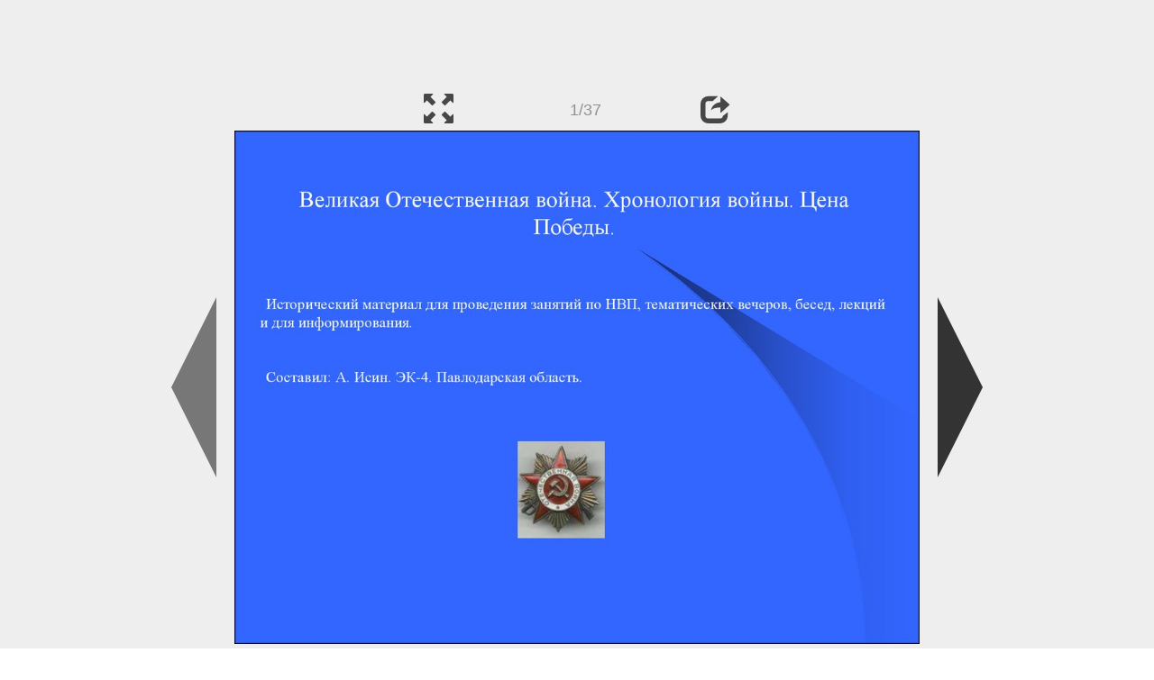

--- FILE ---
content_type: text/html; charset=UTF-8
request_url: https://en.ppt-online.org/9942
body_size: 20446
content:
<!DOCTYPE html> 
<html>

<head>
	<meta http-equiv="Content-Type" content="text/html; charset=utf-8" />
	<meta http-equiv="X-UA-Compatible" content="IE=Edge">
	<meta name="viewport" content="width=device-width, initial-scale=1.0">
	
	<title>Великая Отечественная война. Хронология войны. Цена Победы - online presentation</title>
	
	<link rel="stylesheet" type="text/css" href="https://cf.ppt-online.org/css/reveal.min.css?v=0.0332" />
	<!--<link rel="stylesheet" type="text/css" href="https://yastatic.net/bootstrap/3.3.4/css/bootstrap.min.css" />
	<link rel="stylesheet" type="text/css" href="https://maxcdn.bootstrapcdn.com/bootstrap/3.3.4/css/bootstrap.min.css" />-->
    <link rel="stylesheet" type="text/css" href="/css/bs/bootstrap.min.css" />
	
	<link rel="stylesheet" type="text/css" href="https://cf.ppt-online.org/css/css.min.css?v=0.01" />
	
	
	<link rel="apple-touch-icon" sizes="152x152" href="https://cf.ppt-online.org/ico152.png">
	<link rel="apple-touch-icon" sizes="144x144" href="https://cf.ppt-online.org/ico144.png">
	<link rel="apple-touch-icon" sizes="120x120" href="https://cf.ppt-online.org/ico120.png">
	<link rel="apple-touch-icon" sizes="114x114" href="https://cf.ppt-online.org/ico114.png">
	<link rel="apple-touch-icon" sizes="57x57" href="https://cf.ppt-online.org/ico57.png">
	<link rel="apple-touch-icon" sizes="72x72" href="https://cf.ppt-online.org/ico72.png">
	<link rel="apple-touch-icon" sizes="60x60" href="https://cf.ppt-online.org/ico60.png">
	<link rel="apple-touch-icon" sizes="76x76" href="https://cf.ppt-online.org/ico76.png">
	<link rel="icon" type="image/png" href="https://cf.ppt-online.org/ico32.png" sizes="32x32">
	<link rel="icon" type="image/png" href="https://cf.ppt-online.org/ico16.png" sizes="16x16">

	<link rel="alternate" hreflang="ru" href="https://ppt-online.org/9942"/>
	<link rel="alternate" hreflang="en" href="https://en.ppt-online.org/9942"/>
	
<link rel="canonical" href="https://en.ppt-online.org/9942" />
<link rel="preload" as="image" href="https://cf.ppt-online.org/files/slide/p/pOfhPWN29e8r73wv1EoKDqMFRG0yCucLYsHIdz/slide-0.jpg" />
<meta property="og:image" content="https://cf.ppt-online.org/files/slide/p/pOfhPWN29e8r73wv1EoKDqMFRG0yCucLYsHIdz/slide-0.jpg" />
<meta property="og:title" content="Великая Отечественная война. Хронология войны. Цена Победы - online presentation" />
<meta property="og:url" content="https://en.ppt-online.org/9942" />
	
	<!--[if lt IE 9]>
		<script src="https://cf.ppt-online.org/js/reveal/html5shiv.js"></script>
	<![endif]-->
	
	<script>
		var sitelang = 'en';
		if(sitelang != 'ru'){
			var domainPrefix = sitelang + '.' ;
		}else{
			var domainPrefix = '';
		}
	</script>

	<script>
		var cfBase = 'https://cf.ppt-online.org';
		var pptId = '9942';
		var pptTitle = 'Великая Отечественная война. Хронология войны. Цена Победы';
		var imgWidth = 1024;
		var imgHeght = 768;
		var imgRatio = imgWidth / imgHeght;
		var embedMode = false;
		
		var viewPortHeight = Math.max(document.documentElement.clientHeight, window.innerHeight || 0);
		var viewPortWidth = Math.max(document.documentElement.clientWidth, window.innerWidth || 0);
	</script>

	


</head> 
<body>
<div id="wrapper">
<div id="article">





<!-- Yandex.Metrika counter -->
<script type="text/javascript" >
   (function(m,e,t,r,i,k,a){m[i]=m[i]||function(){(m[i].a=m[i].a||[]).push(arguments)};
   m[i].l=1*new Date();
   for (var j = 0; j < document.scripts.length; j++) {if (document.scripts[j].src === r) { return; }}
   k=e.createElement(t),a=e.getElementsByTagName(t)[0],k.async=1,k.src=r,a.parentNode.insertBefore(k,a)})
   (window, document, "script", "https://mc.yandex.ru/metrika/tag.js", "ym");

   ym(99715869, "init", {
        clickmap:true,
        trackLinks:true,
        accurateTrackBounce:true
   });
</script>
<noscript><div><img src="https://mc.yandex.ru/watch/99715869" style="position:absolute; left:-9999px;" alt="" /></div></noscript>
<!-- /Yandex.Metrika counter -->




<div style="text-align:center;">
<style>
.ppt_top { display:inline-block; width: 320px; height: 50px; }
@media(max-width:350px) { .ppt_top { display: none; } }
@media(max-height:400px) { .ppt_top { display: none; } }
@media(min-width:550px) { .ppt_top { width: 468px; height: 60px;} }
@media(min-width:768px) { .ppt_top { width: 728px; height: 90px;} }
@media(min-width:1200px) and (min-height:875px) { .ppt_top { width: 970px; height: 90px;} }
</style>
<script async src="//pagead2.googlesyndication.com/pagead/js/adsbygoogle.js"></script>
<!-- ppt Адаптивный -->
<ins class="adsbygoogle ppt_top"
     data-ad-client="ca-pub-5265468927213493"
     data-ad-slot="5556351824"></ins>
<script>
(adsbygoogle = window.adsbygoogle || []).push({});
</script>


</div>



<div class="navslide noselect" id="navPanel"><div class="navpart left"><div class="iconleft navigate-left" id="pptNavLeft"></div></div><div class="navpart center"><span class="glyphicon glyphicon-fullscreen bootstrapIcon" id="pptNavFull" ></span></div><div class="navpart"></div><div class="navpart center"><span class=" glyphicon glyphicon-share bootstrapIcon" id="pptNavShare"></span></div><div class="navpart right"><div class="iconright navigate-right" id="pptNavRight"></div></div></div>

<div id="shareCode" class="shareCodeUnactive">
<input type="text" id="shareInput" class="form-control" /><script type="text/javascript" src="//yastatic.net/es5-shims/0.0.2/es5-shims.min.js" charset="utf-8" async="async"></script><script type="text/javascript" src="//yastatic.net/share2/share.js" charset="utf-8" async="async"></script><div data-lang="en" class="ya-share2" data-services="vkontakte,facebook,odnoklassniki,telegram,twitter,blogger,lj"></div>
</div>

	<div id="slidePlaceHolder">
		
		
		
		<div class="reveal" id="revealRootElement"  >
				<div id="bigLeftArrow" class="navigate-left" ></div>
				<!-- Any section element inside of this container is displayed as a slide -->
				<div class="slides"  >			
										<section  data-slide-id="0" style="height: 100%; width:100%;" >
						<img src="https://cf.ppt-online.org/files/slide/p/pOfhPWN29e8r73wv1EoKDqMFRG0yCucLYsHIdz/slide-0.jpg"    style="max-width:100%;max-height:100%;" >
						
					</section>
										<section  data-slide-id="1" style="height: 100%; width:100%;" >
						<img src="https://cf.ppt-online.org/files/slide/p/pOfhPWN29e8r73wv1EoKDqMFRG0yCucLYsHIdz/slide-1.jpg"    style="max-width:100%;max-height:100%;" >
						
					</section>
										<section  data-slide-id="2" style="height: 100%; width:100%;" >
						<img src="https://cf.ppt-online.org/files/slide/p/pOfhPWN29e8r73wv1EoKDqMFRG0yCucLYsHIdz/slide-2.jpg"    style="max-width:100%;max-height:100%;" >
						
					</section>
										<section  data-slide-id="3" style="height: 100%; width:100%;" >
						<img src="" data-src="https://cf.ppt-online.org/files/slide/p/pOfhPWN29e8r73wv1EoKDqMFRG0yCucLYsHIdz/slide-3.jpg"    style="max-width:100%;max-height:100%;" >
						
					</section>
										<section  data-slide-id="4" style="height: 100%; width:100%;" >
						<img src="" data-src="https://cf.ppt-online.org/files/slide/p/pOfhPWN29e8r73wv1EoKDqMFRG0yCucLYsHIdz/slide-4.jpg"    style="max-width:100%;max-height:100%;" >
						
					</section>
										<section  data-slide-id="5" style="height: 100%; width:100%;" >
						<img src="" data-src="https://cf.ppt-online.org/files/slide/p/pOfhPWN29e8r73wv1EoKDqMFRG0yCucLYsHIdz/slide-5.jpg"    style="max-width:100%;max-height:100%;" >
						
					</section>
										<section  data-slide-id="6" style="height: 100%; width:100%;" >
						<img src="" data-src="https://cf.ppt-online.org/files/slide/p/pOfhPWN29e8r73wv1EoKDqMFRG0yCucLYsHIdz/slide-6.jpg"    style="max-width:100%;max-height:100%;" >
						
					</section>
										<section  data-slide-id="7" style="height: 100%; width:100%;" >
						<img src="" data-src="https://cf.ppt-online.org/files/slide/p/pOfhPWN29e8r73wv1EoKDqMFRG0yCucLYsHIdz/slide-7.jpg"    style="max-width:100%;max-height:100%;" >
						
					</section>
										<section  data-slide-id="8" style="height: 100%; width:100%;" >
						<img src="" data-src="https://cf.ppt-online.org/files/slide/p/pOfhPWN29e8r73wv1EoKDqMFRG0yCucLYsHIdz/slide-8.jpg"    style="max-width:100%;max-height:100%;" >
						
					</section>
										<section  data-slide-id="9" style="height: 100%; width:100%;" >
						<img src="" data-src="https://cf.ppt-online.org/files/slide/p/pOfhPWN29e8r73wv1EoKDqMFRG0yCucLYsHIdz/slide-9.jpg"    style="max-width:100%;max-height:100%;" >
						
					</section>
										<section  data-slide-id="10" style="height: 100%; width:100%;" >
						<img src="" data-src="https://cf.ppt-online.org/files/slide/p/pOfhPWN29e8r73wv1EoKDqMFRG0yCucLYsHIdz/slide-10.jpg"    style="max-width:100%;max-height:100%;" >
						
					</section>
										<section  data-slide-id="11" style="height: 100%; width:100%;" >
						<img src="" data-src="https://cf.ppt-online.org/files/slide/p/pOfhPWN29e8r73wv1EoKDqMFRG0yCucLYsHIdz/slide-11.jpg"    style="max-width:100%;max-height:100%;" >
						
					</section>
										<section  data-slide-id="12" style="height: 100%; width:100%;" >
						<img src="" data-src="https://cf.ppt-online.org/files/slide/p/pOfhPWN29e8r73wv1EoKDqMFRG0yCucLYsHIdz/slide-12.jpg"    style="max-width:100%;max-height:100%;" >
						
					</section>
										<section  data-slide-id="13" style="height: 100%; width:100%;" >
						<img src="" data-src="https://cf.ppt-online.org/files/slide/p/pOfhPWN29e8r73wv1EoKDqMFRG0yCucLYsHIdz/slide-13.jpg"    style="max-width:100%;max-height:100%;" >
						
					</section>
										<section  data-slide-id="14" style="height: 100%; width:100%;" >
						<img src="" data-src="https://cf.ppt-online.org/files/slide/p/pOfhPWN29e8r73wv1EoKDqMFRG0yCucLYsHIdz/slide-14.jpg"    style="max-width:100%;max-height:100%;" >
						
					</section>
										<section  data-slide-id="15" style="height: 100%; width:100%;" >
						<img src="" data-src="https://cf.ppt-online.org/files/slide/p/pOfhPWN29e8r73wv1EoKDqMFRG0yCucLYsHIdz/slide-15.jpg"    style="max-width:100%;max-height:100%;" >
						
					</section>
										<section  data-slide-id="16" style="height: 100%; width:100%;" >
						<img src="" data-src="https://cf.ppt-online.org/files/slide/p/pOfhPWN29e8r73wv1EoKDqMFRG0yCucLYsHIdz/slide-16.jpg"    style="max-width:100%;max-height:100%;" >
						
					</section>
										<section  data-slide-id="17" style="height: 100%; width:100%;" >
						<img src="" data-src="https://cf.ppt-online.org/files/slide/p/pOfhPWN29e8r73wv1EoKDqMFRG0yCucLYsHIdz/slide-17.jpg"    style="max-width:100%;max-height:100%;" >
						
					</section>
										<section  data-slide-id="18" style="height: 100%; width:100%;" >
						<img src="" data-src="https://cf.ppt-online.org/files/slide/p/pOfhPWN29e8r73wv1EoKDqMFRG0yCucLYsHIdz/slide-18.jpg"    style="max-width:100%;max-height:100%;" >
						
					</section>
										<section  data-slide-id="19" style="height: 100%; width:100%;" >
						<img src="" data-src="https://cf.ppt-online.org/files/slide/p/pOfhPWN29e8r73wv1EoKDqMFRG0yCucLYsHIdz/slide-19.jpg"    style="max-width:100%;max-height:100%;" >
						
					</section>
										<section  data-slide-id="20" style="height: 100%; width:100%;" >
						<img src="" data-src="https://cf.ppt-online.org/files/slide/p/pOfhPWN29e8r73wv1EoKDqMFRG0yCucLYsHIdz/slide-20.jpg"    style="max-width:100%;max-height:100%;" >
						
					</section>
										<section  data-slide-id="21" style="height: 100%; width:100%;" >
						<img src="" data-src="https://cf.ppt-online.org/files/slide/p/pOfhPWN29e8r73wv1EoKDqMFRG0yCucLYsHIdz/slide-21.jpg"    style="max-width:100%;max-height:100%;" >
						
					</section>
										<section  data-slide-id="22" style="height: 100%; width:100%;" >
						<img src="" data-src="https://cf.ppt-online.org/files/slide/p/pOfhPWN29e8r73wv1EoKDqMFRG0yCucLYsHIdz/slide-22.jpg"    style="max-width:100%;max-height:100%;" >
						
					</section>
										<section  data-slide-id="23" style="height: 100%; width:100%;" >
						<img src="" data-src="https://cf.ppt-online.org/files/slide/p/pOfhPWN29e8r73wv1EoKDqMFRG0yCucLYsHIdz/slide-23.jpg"    style="max-width:100%;max-height:100%;" >
						
					</section>
										<section  data-slide-id="24" style="height: 100%; width:100%;" >
						<img src="" data-src="https://cf.ppt-online.org/files/slide/p/pOfhPWN29e8r73wv1EoKDqMFRG0yCucLYsHIdz/slide-24.jpg"    style="max-width:100%;max-height:100%;" >
						
					</section>
										<section  data-slide-id="25" style="height: 100%; width:100%;" >
						<img src="" data-src="https://cf.ppt-online.org/files/slide/p/pOfhPWN29e8r73wv1EoKDqMFRG0yCucLYsHIdz/slide-25.jpg"    style="max-width:100%;max-height:100%;" >
						
					</section>
										<section  data-slide-id="26" style="height: 100%; width:100%;" >
						<img src="" data-src="https://cf.ppt-online.org/files/slide/p/pOfhPWN29e8r73wv1EoKDqMFRG0yCucLYsHIdz/slide-26.jpg"    style="max-width:100%;max-height:100%;" >
						
					</section>
										<section  data-slide-id="27" style="height: 100%; width:100%;" >
						<img src="" data-src="https://cf.ppt-online.org/files/slide/p/pOfhPWN29e8r73wv1EoKDqMFRG0yCucLYsHIdz/slide-27.jpg"    style="max-width:100%;max-height:100%;" >
						
					</section>
										<section  data-slide-id="28" style="height: 100%; width:100%;" >
						<img src="" data-src="https://cf.ppt-online.org/files/slide/p/pOfhPWN29e8r73wv1EoKDqMFRG0yCucLYsHIdz/slide-28.jpg"    style="max-width:100%;max-height:100%;" >
						
					</section>
										<section  data-slide-id="29" style="height: 100%; width:100%;" >
						<img src="" data-src="https://cf.ppt-online.org/files/slide/p/pOfhPWN29e8r73wv1EoKDqMFRG0yCucLYsHIdz/slide-29.jpg"    style="max-width:100%;max-height:100%;" >
						
					</section>
										<section  data-slide-id="30" style="height: 100%; width:100%;" >
						<img src="" data-src="https://cf.ppt-online.org/files/slide/p/pOfhPWN29e8r73wv1EoKDqMFRG0yCucLYsHIdz/slide-30.jpg"    style="max-width:100%;max-height:100%;" >
						
					</section>
										<section  data-slide-id="31" style="height: 100%; width:100%;" >
						<img src="" data-src="https://cf.ppt-online.org/files/slide/p/pOfhPWN29e8r73wv1EoKDqMFRG0yCucLYsHIdz/slide-31.jpg"    style="max-width:100%;max-height:100%;" >
						
					</section>
										<section  data-slide-id="32" style="height: 100%; width:100%;" >
						<img src="" data-src="https://cf.ppt-online.org/files/slide/p/pOfhPWN29e8r73wv1EoKDqMFRG0yCucLYsHIdz/slide-32.jpg"    style="max-width:100%;max-height:100%;" >
						
					</section>
										<section  data-slide-id="33" style="height: 100%; width:100%;" >
						<img src="" data-src="https://cf.ppt-online.org/files/slide/p/pOfhPWN29e8r73wv1EoKDqMFRG0yCucLYsHIdz/slide-33.jpg"    style="max-width:100%;max-height:100%;" >
						
					</section>
										<section  data-slide-id="34" style="height: 100%; width:100%;" >
						<img src="" data-src="https://cf.ppt-online.org/files/slide/p/pOfhPWN29e8r73wv1EoKDqMFRG0yCucLYsHIdz/slide-34.jpg"    style="max-width:100%;max-height:100%;" >
						
					</section>
										<section  data-slide-id="35" style="height: 100%; width:100%;" >
						<img src="" data-src="https://cf.ppt-online.org/files/slide/p/pOfhPWN29e8r73wv1EoKDqMFRG0yCucLYsHIdz/slide-35.jpg"    style="max-width:100%;max-height:100%;" >
						
					</section>
										<section  data-slide-id="36" style="height: 100%; width:100%;" >
						<img src="" data-src="https://cf.ppt-online.org/files/slide/p/pOfhPWN29e8r73wv1EoKDqMFRG0yCucLYsHIdz/slide-36.jpg"    style="max-width:100%;max-height:100%;" >
						
					</section>
									</div> 
				<div id="bigRightArrow" class="navigate-right" ></div>
		</div>	
	</div> 
	
<noscript>
<div style="text-align:center;">
<img src="https://cf.ppt-online.org/files/slide/p/pOfhPWN29e8r73wv1EoKDqMFRG0yCucLYsHIdz/slide-0.jpg" alt="" title="" style="max-width:100%;margin-bottom:10px;" >
<img src="https://cf.ppt-online.org/files/slide/p/pOfhPWN29e8r73wv1EoKDqMFRG0yCucLYsHIdz/slide-1.jpg" alt="" title="" style="max-width:100%;margin-bottom:10px;" >
<img src="https://cf.ppt-online.org/files/slide/p/pOfhPWN29e8r73wv1EoKDqMFRG0yCucLYsHIdz/slide-2.jpg" alt="" title="" style="max-width:100%;margin-bottom:10px;" >
<img src="https://cf.ppt-online.org/files/slide/p/pOfhPWN29e8r73wv1EoKDqMFRG0yCucLYsHIdz/slide-3.jpg" alt="" title="" style="max-width:100%;margin-bottom:10px;" >
<img src="https://cf.ppt-online.org/files/slide/p/pOfhPWN29e8r73wv1EoKDqMFRG0yCucLYsHIdz/slide-4.jpg" alt="" title="" style="max-width:100%;margin-bottom:10px;" >
<img src="https://cf.ppt-online.org/files/slide/p/pOfhPWN29e8r73wv1EoKDqMFRG0yCucLYsHIdz/slide-5.jpg" alt="" title="" style="max-width:100%;margin-bottom:10px;" >
<img src="https://cf.ppt-online.org/files/slide/p/pOfhPWN29e8r73wv1EoKDqMFRG0yCucLYsHIdz/slide-6.jpg" alt="" title="" style="max-width:100%;margin-bottom:10px;" >
<img src="https://cf.ppt-online.org/files/slide/p/pOfhPWN29e8r73wv1EoKDqMFRG0yCucLYsHIdz/slide-7.jpg" alt="" title="" style="max-width:100%;margin-bottom:10px;" >
<img src="https://cf.ppt-online.org/files/slide/p/pOfhPWN29e8r73wv1EoKDqMFRG0yCucLYsHIdz/slide-8.jpg" alt="" title="" style="max-width:100%;margin-bottom:10px;" >
<img src="https://cf.ppt-online.org/files/slide/p/pOfhPWN29e8r73wv1EoKDqMFRG0yCucLYsHIdz/slide-9.jpg" alt="" title="" style="max-width:100%;margin-bottom:10px;" >
<img src="https://cf.ppt-online.org/files/slide/p/pOfhPWN29e8r73wv1EoKDqMFRG0yCucLYsHIdz/slide-10.jpg" alt="" title="" style="max-width:100%;margin-bottom:10px;" >
<img src="https://cf.ppt-online.org/files/slide/p/pOfhPWN29e8r73wv1EoKDqMFRG0yCucLYsHIdz/slide-11.jpg" alt="" title="" style="max-width:100%;margin-bottom:10px;" >
<img src="https://cf.ppt-online.org/files/slide/p/pOfhPWN29e8r73wv1EoKDqMFRG0yCucLYsHIdz/slide-12.jpg" alt="" title="" style="max-width:100%;margin-bottom:10px;" >
<img src="https://cf.ppt-online.org/files/slide/p/pOfhPWN29e8r73wv1EoKDqMFRG0yCucLYsHIdz/slide-13.jpg" alt="" title="" style="max-width:100%;margin-bottom:10px;" >
<img src="https://cf.ppt-online.org/files/slide/p/pOfhPWN29e8r73wv1EoKDqMFRG0yCucLYsHIdz/slide-14.jpg" alt="" title="" style="max-width:100%;margin-bottom:10px;" >
<img src="https://cf.ppt-online.org/files/slide/p/pOfhPWN29e8r73wv1EoKDqMFRG0yCucLYsHIdz/slide-15.jpg" alt="" title="" style="max-width:100%;margin-bottom:10px;" >
<img src="https://cf.ppt-online.org/files/slide/p/pOfhPWN29e8r73wv1EoKDqMFRG0yCucLYsHIdz/slide-16.jpg" alt="" title="" style="max-width:100%;margin-bottom:10px;" >
<img src="https://cf.ppt-online.org/files/slide/p/pOfhPWN29e8r73wv1EoKDqMFRG0yCucLYsHIdz/slide-17.jpg" alt="" title="" style="max-width:100%;margin-bottom:10px;" >
<img src="https://cf.ppt-online.org/files/slide/p/pOfhPWN29e8r73wv1EoKDqMFRG0yCucLYsHIdz/slide-18.jpg" alt="" title="" style="max-width:100%;margin-bottom:10px;" >
<img src="https://cf.ppt-online.org/files/slide/p/pOfhPWN29e8r73wv1EoKDqMFRG0yCucLYsHIdz/slide-19.jpg" alt="" title="" style="max-width:100%;margin-bottom:10px;" >
<img src="https://cf.ppt-online.org/files/slide/p/pOfhPWN29e8r73wv1EoKDqMFRG0yCucLYsHIdz/slide-20.jpg" alt="" title="" style="max-width:100%;margin-bottom:10px;" >
<img src="https://cf.ppt-online.org/files/slide/p/pOfhPWN29e8r73wv1EoKDqMFRG0yCucLYsHIdz/slide-21.jpg" alt="" title="" style="max-width:100%;margin-bottom:10px;" >
<img src="https://cf.ppt-online.org/files/slide/p/pOfhPWN29e8r73wv1EoKDqMFRG0yCucLYsHIdz/slide-22.jpg" alt="" title="" style="max-width:100%;margin-bottom:10px;" >
<img src="https://cf.ppt-online.org/files/slide/p/pOfhPWN29e8r73wv1EoKDqMFRG0yCucLYsHIdz/slide-23.jpg" alt="" title="" style="max-width:100%;margin-bottom:10px;" >
<img src="https://cf.ppt-online.org/files/slide/p/pOfhPWN29e8r73wv1EoKDqMFRG0yCucLYsHIdz/slide-24.jpg" alt="" title="" style="max-width:100%;margin-bottom:10px;" >
<img src="https://cf.ppt-online.org/files/slide/p/pOfhPWN29e8r73wv1EoKDqMFRG0yCucLYsHIdz/slide-25.jpg" alt="" title="" style="max-width:100%;margin-bottom:10px;" >
<img src="https://cf.ppt-online.org/files/slide/p/pOfhPWN29e8r73wv1EoKDqMFRG0yCucLYsHIdz/slide-26.jpg" alt="" title="" style="max-width:100%;margin-bottom:10px;" >
<img src="https://cf.ppt-online.org/files/slide/p/pOfhPWN29e8r73wv1EoKDqMFRG0yCucLYsHIdz/slide-27.jpg" alt="" title="" style="max-width:100%;margin-bottom:10px;" >
<img src="https://cf.ppt-online.org/files/slide/p/pOfhPWN29e8r73wv1EoKDqMFRG0yCucLYsHIdz/slide-28.jpg" alt="" title="" style="max-width:100%;margin-bottom:10px;" >
<img src="https://cf.ppt-online.org/files/slide/p/pOfhPWN29e8r73wv1EoKDqMFRG0yCucLYsHIdz/slide-29.jpg" alt="" title="" style="max-width:100%;margin-bottom:10px;" >
<img src="https://cf.ppt-online.org/files/slide/p/pOfhPWN29e8r73wv1EoKDqMFRG0yCucLYsHIdz/slide-30.jpg" alt="" title="" style="max-width:100%;margin-bottom:10px;" >
<img src="https://cf.ppt-online.org/files/slide/p/pOfhPWN29e8r73wv1EoKDqMFRG0yCucLYsHIdz/slide-31.jpg" alt="" title="" style="max-width:100%;margin-bottom:10px;" >
<img src="https://cf.ppt-online.org/files/slide/p/pOfhPWN29e8r73wv1EoKDqMFRG0yCucLYsHIdz/slide-32.jpg" alt="" title="" style="max-width:100%;margin-bottom:10px;" >
<img src="https://cf.ppt-online.org/files/slide/p/pOfhPWN29e8r73wv1EoKDqMFRG0yCucLYsHIdz/slide-33.jpg" alt="" title="" style="max-width:100%;margin-bottom:10px;" >
<img src="https://cf.ppt-online.org/files/slide/p/pOfhPWN29e8r73wv1EoKDqMFRG0yCucLYsHIdz/slide-34.jpg" alt="" title="" style="max-width:100%;margin-bottom:10px;" >
<img src="https://cf.ppt-online.org/files/slide/p/pOfhPWN29e8r73wv1EoKDqMFRG0yCucLYsHIdz/slide-35.jpg" alt="" title="" style="max-width:100%;margin-bottom:10px;" >
<img src="https://cf.ppt-online.org/files/slide/p/pOfhPWN29e8r73wv1EoKDqMFRG0yCucLYsHIdz/slide-36.jpg" alt="" title="" style="max-width:100%;margin-bottom:10px;" >
</div>
</noscript>



<div style="text-align:center; margin-top:15px; margin-bottom:15px;">
<style>
.ppt_down { display:inline-block; width: 320px; height: 100px; }
@media(max-width:350px) { .ppt_down { display: none; } }
@media(min-width:550px) { .ppt_down { width: 468px; height: 60px;} }
@media(min-width:768px) { .ppt_down { width: 728px; height: 90px;} }
@media(min-width:1200px) and (min-height:875px) { .ppt_down { width: 970px; height: 90px;} }
</style>
<script async src="//pagead2.googlesyndication.com/pagead/js/adsbygoogle.js"></script>
<!-- ppt Внизу -->
<ins class="adsbygoogle ppt_down"
     data-ad-client="ca-pub-5265468927213493"
     data-ad-slot="2591132621"
     ></ins>
<script>
(adsbygoogle = window.adsbygoogle || []).push({});
</script>





<div class="panel pptpanel pptinfo" id="pptInfoPanel">

<div class="pptInfoDownload">
<a href="/download/9942"  class="btn btn-default btn-lg control-button" ><span class="glyphicon glyphicon-save " title="Download Великая Отечественная война. Хронология войны. Цена Победы"></span></a> <span style="color:grey;margin-right: 5px;">4.58M</span></div>


<div class="pptInfoShare">

<div class="ya-share2" data-lang="en" data-services="vkontakte,facebook,odnoklassniki,moimir,gplus,twitter,telegram,blogger"></div>
</div>

<div class="clear"></div>


<div class="pptInfoCat">

<span id="catlabel">Categories: </span><a href="/topcat/hist"><img src="https://cf.ppt-online.org/img/cat/hist.png?v=0.1" alt="history" title="history" />history</a> <a href="/topcat/propaganda"><img src="https://cf.ppt-online.org/img/cat/propaganda.png?v=0.1" alt="mythology" title="mythology" />mythology</a>
</div>

<div class="pptInfoSearch">
	<div class="input-group" style="width: 100%;">
		<form action="/search" >
			
			<input placeholder="Search for presentation" type="text" name="text" size="50" class="form-control niceTextInput" />
			<input type="submit" value="Search" class="btn btn-default niceButton"  />
			
		</form>
		
	</div>
	
</div>

<div class="clear"></div>
</div>
		<div class="panel panel-primary pptpanel rightpanel">	
			<div class="panel-heading">Similar presentations:</div>
			<div class="panel-body thumb-panel-body" >
				<div class="row thumb-row" >
			
			<div class="col-xs-12 col-sm-6  thumb-box" >
					<div class="thumb-img-box" >
						<a  href="/1121193" >
							<img class="lazy-thumb" width="100" height="56" src="https://cf.ppt-online.org/img/emptythumb.png" data-src="https://cf3.ppt-online.org/files3/thumb/b/BDI0nzUwfgpNXocx7SmLvqdMT8Cka4ZuAWe2K1.jpg" alt="Великая Отечественная война цена победы" title="Великая Отечественная война цена победы" />
						</a>
					</div>
					<div class="thumb-text-box" >
						<a  href="/1121193">
							Великая Отечественная война цена победы						</a>
						<!-- 231.679 -->
					</div>
					<div class="clear"></div>
			</div>
			
				
			
			<div class="col-xs-12 col-sm-6  thumb-box" >
					<div class="thumb-img-box" >
						<a  href="/773249" >
							<img class="lazy-thumb" width="100" height="75" src="https://cf.ppt-online.org/img/emptythumb.png" data-src="https://cf2.ppt-online.org/files2/thumb/d/dnFJ1O5e07QNRxLHvIGMgBuXqcWKtbUAVSTDki.jpg" alt="Великая Отечественная война (1941-1945). Цена Победы" title="Великая Отечественная война (1941-1945). Цена Победы" />
						</a>
					</div>
					<div class="thumb-text-box" >
						<a  href="/773249">
							Великая Отечественная война (1941-1945). Цена Победы						</a>
						<!-- 208.54279 -->
					</div>
					<div class="clear"></div>
			</div>
			
				
			
			<div class="col-xs-12 col-sm-6  thumb-box" >
					<div class="thumb-img-box" >
						<a  href="/116185" >
							<img class="lazy-thumb" width="100" height="56" src="https://cf.ppt-online.org/img/emptythumb.png" data-src="https://cf.ppt-online.org/files/thumb/4/4TNAHf8Qg2CsexVUutW1Y6pGrvXnJmE3obLhIw.jpg" alt="Алфавит победы. Великая Отечественная война" title="Алфавит победы. Великая Отечественная война" />
						</a>
					</div>
					<div class="thumb-text-box" >
						<a  href="/116185">
							Алфавит победы. Великая Отечественная война						</a>
						<!-- 199.164 -->
					</div>
					<div class="clear"></div>
			</div>
			
				
			
			<div class="col-xs-12 col-sm-6  thumb-box" >
					<div class="thumb-img-box" >
						<a  href="/155409" >
							<img class="lazy-thumb" width="100" height="75" src="https://cf.ppt-online.org/img/emptythumb.png" data-src="https://cf.ppt-online.org/files/thumb/p/PKTqStWDEBvYFUz6wmlHpLfy1adRuZI7XC9ogV.jpg" alt="Великая Отечественая война" title="Великая Отечественая война" />
						</a>
					</div>
					<div class="thumb-text-box" >
						<a  href="/155409">
							Великая Отечественая война						</a>
						<!-- 198.64581 -->
					</div>
					<div class="clear"></div>
			</div>
			
				
			
			<div class="col-xs-12 col-sm-6  thumb-box" >
					<div class="thumb-img-box" >
						<a  href="/804991" >
							<img class="lazy-thumb" width="100" height="75" src="https://cf.ppt-online.org/img/emptythumb.png" data-src="https://cf3.ppt-online.org/files3/thumb/g/glcv9XBujPFhiQbKEV5SMqI7UrRTGdNsxyJ4fO.jpg" alt="Великая Отечественная война. Причины войны" title="Великая Отечественная война. Причины войны" />
						</a>
					</div>
					<div class="thumb-text-box" >
						<a  href="/804991">
							Великая Отечественная война. Причины войны						</a>
						<!-- 197.26796 -->
					</div>
					<div class="clear"></div>
			</div>
			
				
			
			<div class="col-xs-12 col-sm-6  thumb-box" >
					<div class="thumb-img-box" >
						<a  href="/330217" >
							<img class="lazy-thumb" width="100" height="75" src="https://cf.ppt-online.org/img/emptythumb.png" data-src="https://cf.ppt-online.org/files1/thumb/g/gkQE9rUG84CNPz5VFXmoInJyL3svDwcK6xdZaSHte.jpg" alt="Начало Великой Отечественной войны" title="Начало Великой Отечественной войны" />
						</a>
					</div>
					<div class="thumb-text-box" >
						<a  href="/330217">
							Начало Великой Отечественной войны						</a>
						<!-- 195.1405 -->
					</div>
					<div class="clear"></div>
			</div>
			
				
			
			<div class="col-xs-12 col-sm-6  thumb-box" >
					<div class="thumb-img-box" >
						<a  href="/1332114" >
							<img class="lazy-thumb" width="100" height="75" src="https://cf.ppt-online.org/img/emptythumb.png" data-src="https://cf4.ppt-online.org/files4/thumb/a/aRdBzEjZhW0xp61tiyVJr2CTvHf4DM9ncqkbP3.jpg" alt="Начало Великой Отечественной войны" title="Начало Великой Отечественной войны" />
						</a>
					</div>
					<div class="thumb-text-box" >
						<a  href="/1332114">
							Начало Великой Отечественной войны						</a>
						<!-- 194.44344 -->
					</div>
					<div class="clear"></div>
			</div>
			
				
			
			<div class="col-xs-12 col-sm-6  thumb-box" >
					<div class="thumb-img-box" >
						<a  href="/112627" >
							<img class="lazy-thumb" width="100" height="75" src="https://cf.ppt-online.org/img/emptythumb.png" data-src="https://cf.ppt-online.org/files/thumb/0/0VEJdXUvqfknsj3aBpg45MGY1LPweuhzR2xWCQ.jpg" alt="Великая Отечественная война" title="Великая Отечественная война" />
						</a>
					</div>
					<div class="thumb-text-box" >
						<a  href="/112627">
							Великая Отечественная война						</a>
						<!-- 194.12915 -->
					</div>
					<div class="clear"></div>
			</div>
			
				
			
			<div class="col-xs-12 col-sm-6  thumb-box" >
					<div class="thumb-img-box" >
						<a  href="/258225" >
							<img class="lazy-thumb" width="100" height="75" src="https://cf.ppt-online.org/img/emptythumb.png" data-src="https://cf.ppt-online.org/files/thumb/r/RG05VmB1FWnThjHtMyzEIUe3fXJdLk4iq8aPvo.jpg" alt="Великая Отечественная война. Красная армия и Вермахт. Цена победы" title="Великая Отечественная война. Красная армия и Вермахт. Цена победы" />
						</a>
					</div>
					<div class="thumb-text-box" >
						<a  href="/258225">
							Великая Отечественная война. Красная армия и Вермахт. Цена победы						</a>
						<!-- 194.02138 -->
					</div>
					<div class="clear"></div>
			</div>
			
				
			
			<div class="col-xs-12 col-sm-6  thumb-box" >
					<div class="thumb-img-box" >
						<a  href="/395901" >
							<img class="lazy-thumb" width="100" height="75" src="https://cf.ppt-online.org/img/emptythumb.png" data-src="https://cf2.ppt-online.org/files2/thumb/k/KQCDOgrYwku4RnX8sS0lcvNaAVfqMyz5x7hFEP6iIt.jpg" alt="Великая Отечественная война" title="Великая Отечественная война" />
						</a>
					</div>
					<div class="thumb-text-box" >
						<a  href="/395901">
							Великая Отечественная война						</a>
						<!-- 193.99425 -->
					</div>
					<div class="clear"></div>
			</div>
			
				
</div></div></div>
<div class="panel panel-primary pptpanel pptdump">
	<div class="panel-heading">
		<div class="row">
			<div class="col-xs-10 ">
				<h1>Великая Отечественная война. Хронология войны. Цена Победы</h1>
			</div>
			<div class="col-xs-2 filter-icon-wrapper">
				<span id="expand-dump" class="glyphicon glyphicon-resize-vertical bs-toggle-icon" aria-hidden="true" ></span>
			</div>
		</div>
	</div>
	<div id="dump-body" class="panel-body">
		<h2><a href="https://cf.ppt-online.org/files/slide/p/pOfhPWN29e8r73wv1EoKDqMFRG0yCucLYsHIdz/slide-0.jpg" target="_blank">1.</a> </h2>Великая Отечественная война. Хронология войны. Цена<br />
Победы.<br />
Исторический материал для проведения занятий по НВП, тематических вечеров, бесед, лекций<br />
и для информирования.<br />
Составил: А. Исин. ЭК-4. Павлодарская область.<br />
<h2><a href="https://cf.ppt-online.org/files/slide/p/pOfhPWN29e8r73wv1EoKDqMFRG0yCucLYsHIdz/slide-1.jpg" target="_blank">2.</a> </h2>1. 1. 22 июня 1941 года. Вероломное нападение гитлеровской Германии на Советский<br />
Союз (Казахстан в составе СССР с 1936г – Казахская ССР). Нарушение договора о не<br />
нападении со стороны Германии. На стороне Германии выступили Италия, Венгрия,<br />
Румыния, Словакия и Финляндия. Помощь оказывали франкистская Испания и монархофашистское правительство Болгарии. Фашистские агрессоры ставили своей задачей<br />
уничтожение Советского государства, захват его богатств, превращение советских людей в<br />
рабов немецких капиталистов и помещиков. Стратегической основой плана «Барбаросса»<br />
была идея «молниеносной войны». Конечная цель войны, как указывалось в плане –<br />
отгородиться от Азиатской России по линии Архангельск-Волга.<br />
<h2><a href="https://cf.ppt-online.org/files/slide/p/pOfhPWN29e8r73wv1EoKDqMFRG0yCucLYsHIdz/slide-2.jpg" target="_blank">3.</a> </h2>190 германских дивизий и союзных им войск вторглись в пределы Советского Союза на<br />
фронте шириной от Балтийского до Черного моря. Наступали по трем основным<br />
направлениям: через Прибалтику на Ленинград (Санкт-Петербург), через Белоруссию на<br />
Москву и через Украину на Сталинград (Волгоград). 1418 дней и ночей бушевал огонь<br />
войны, убивая людей и уничтожая все, что было создано их трудом. Десятки миллионов<br />
сыновей и дочерей потеряла наша Родина. Нет семьи, которой бы не коснулась война. На<br />
территориях, подлежащих германизации, Гитлер запланировал создать немецкие<br />
военные поселения, жители которых должны были стать «господствующей расой».<br />
Центр новой колониальной империи – Германия. По генеральному плану «Ост» русский<br />
народ должен был уничтожен на 70%. Нацистское военно-политическое руководство<br />
относило народы Средней Азии и Казахстана, Северного Кавказа и Азербайджана к<br />
категории варварских народов, не способных к самостоятельному управлению и в силу<br />
этого подлежащих физическому истреблению.<br />
<h2><a href="https://cf.ppt-online.org/files/slide/p/pOfhPWN29e8r73wv1EoKDqMFRG0yCucLYsHIdz/slide-3.jpg" target="_blank">4.</a> </h2>22 июня 1941 года, в три часа ночи, фашистская авиация совершила налеты на главную<br />
базу Черноморского флота в Севастополе и на Измаил. В Севастополе были сброшены, с целью<br />
заблокировать Черноморский флот, на входной фарватер базы и в Северной бухте<br />
электромагнитные мины. Авиацию противника встретил огонь зенитной артиллерии и кораблей<br />
Дунайской флотилии. Воздушным атакам подверглись также Лиепайская и Рижская военно-морские<br />
базы. Магнитные мины были сброшены с самолетов в районе Кронштадта. Бомбили и главную<br />
базу Северного флота— Полярный. Тогда, в три часа ночи 22 июня, доложив в Кремль о налете на<br />
Севастополь, адмирал Кузнецов, не дожидаясь указаний сверху, приказал всем флотам: «Немедленно<br />
начать постановку минных заграждений по плану прикрытия». Силы гитлеровской коалиции,<br />
развернутые юго-западнее советской границы, во многом уступали Рабоче-крестьянской Красной<br />
Армии, а на море превосходство Черноморского флота над &quot;полудюжиной румынских эсминцев&quot; было<br />
просто подавляющим. Уже в первые недели войны линия фронта продвинулась на десятки километров<br />
в глубь Румынии. И только в июле под угрозой &quot;нависающих&quot; из северо-западной Украины танковых<br />
клиньев немецкой армии советские армии начали отход к Киеву и Одессе.<br />
<h2><a href="https://cf.ppt-online.org/files/slide/p/pOfhPWN29e8r73wv1EoKDqMFRG0yCucLYsHIdz/slide-4.jpg" target="_blank">5.</a> </h2>1. 2. В военно-стратегическом отношении Великая Отечественная война делится на три периода:<br />
Первый период – с 22 июня 1941 года по 18 ноября 1942 года. В этом периоде было проведено<br />
более 30 крупных стратегических и фронтовых операций, в основном, оборонительных. Главным<br />
содержанием периода является: стратегическая оборона Красной Армии, разгром войск противника<br />
под Москвой, провал попытки фашистской коалиции сокрушить СССР в молниеносной войне. Второй<br />
период – с19 ноября 1942 года по 31 декабря 1943 года. В течении второго периода было проведено 26<br />
крупных операций, из которых 23 наступательных. В этом периоде произошел коренной перелом в<br />
ходе Великой Отечественной войны. Третий период – с 1января 1944 года по 9 мая 1945 года. В ходе<br />
третьего периода было проведено 34 крупных наступательных операций. Главным содержанием<br />
периода является разгром фашистского блока, изгнание его войск за пределы СССР, освобождение от<br />
оккупации стран Европы, полный крах Германии и ее безоговорочная капитуляция.<br />
<h2><a href="https://cf.ppt-online.org/files/slide/p/pOfhPWN29e8r73wv1EoKDqMFRG0yCucLYsHIdz/slide-5.jpg" target="_blank">6.</a> </h2><h2><a href="https://cf.ppt-online.org/files/slide/p/pOfhPWN29e8r73wv1EoKDqMFRG0yCucLYsHIdz/slide-6.jpg" target="_blank">7.</a> </h2>На 22 июня 1941 года всего на границах СССР было сосредоточено 190 дивизий, общая<br />
численность войск вермахта здесь составляла 5500 тысяч человек, на их вооружении<br />
находилось около 4300 танковых и штурмовых орудий, 4980 самолетов, 47200 орудий и<br />
минометов. К тому же немецкие войска могли пользоваться огромным количеством<br />
оружия, боеприпасов, снаряжения и транспорта 12 английских, 22 бельгийских, 18<br />
голландских, 6 норвежских, 92 французских и 30 чехословацких дивизий, захваченных ими<br />
во время вторжения в Европу. В начальный период войны Красная Армия вела борьбу в<br />
исключительно неблагоприятных условиях, несла большие потери как в людях, так и в<br />
боевой технике и вооружении. Из 170 дивизий вышли из строя 28, а более 70 дивизий<br />
потеряли половину своего личного состава и боевой техники. Почти 200 складов с<br />
горючим, боеприпасами и вооружением оказались на оккупированной территории. В<br />
первые недели фашистские войска продвинулись в глубь страны на 300-600 км, захватили<br />
Латвию, Литву, Белоруссию, Украину, Молдавию и подошли к Ленинграду, Киеву,<br />
Смоленску, Одессе. Именно на этот период (июнь-декабрь) приходятся наибольшие<br />
катастрофические потери Красной Армии, только пленными оказалось около 3 миллионов<br />
солдат и офицеров.<br />
<h2><a href="https://cf.ppt-online.org/files/slide/p/pOfhPWN29e8r73wv1EoKDqMFRG0yCucLYsHIdz/slide-7.jpg" target="_blank">8.</a> </h2>1. 3. 22 июня 1941 года. Брест. Брестская крепость. Начало четырехлетнего кошмара для<br />
советского народа. С первых дней Отечественной войны на всех фронтах советские воины,<br />
в рядах которых сражались тысячи казахстанцев, вели ожесточенные бои с фашистскими<br />
захватчиками. Первыми удар вероломного врага приняли пограничники. 485 пограничных<br />
застав, охранявших западную границу, сдерживали его натиск.<br />
<h2><a href="https://cf.ppt-online.org/files/slide/p/pOfhPWN29e8r73wv1EoKDqMFRG0yCucLYsHIdz/slide-8.jpg" target="_blank">9.</a> </h2>Беспримерный героизм, невиданную стойкость, непреклонную волю к победе проявили<br />
защитники Бреста – крепости на Буге, среди которых были представители более 30<br />
наций и народностей СССР. Достоверно известно, что пограничники Брестской<br />
крепости, отрезанные от внешнего мира, окруженные со всех сторон войсками вермахта,<br />
испытывая острую нехватку оружия, боеприпасов, медикаментов, больше месяца<br />
оказывали организованное сопротивление 50-кратно превосходящему в живой силе и<br />
технике противнику. Даже после полного захвата крепости фашистами, до начала зимы<br />
1941 года, жители окрестных сел и деревень слышали звуки стрельбы в районе Бреста.<br />
<h2><a href="https://cf.ppt-online.org/files/slide/p/pOfhPWN29e8r73wv1EoKDqMFRG0yCucLYsHIdz/slide-9.jpg" target="_blank">10.</a> </h2>1. 4. В конце июня, после быстрого захвата Минска, противник начал<br />
наступление<br />
на Смоленск. Здесь с 10 июля развернулось ожесточенное оборонительное сражение.<br />
Город оказал героическое сопротивление. 29 июля город был взят немцами, но<br />
Смоленское сражение продолжалось до 10 октября. В ходе этого сражения Красная<br />
Армия успешно провела Ельнинскую операцию, в которой было нанесено поражение<br />
10 дивизиям противника. Враг был на время остановлен. Смоленское сражение –<br />
сражение, не позволившее гитлеровцам захватить с ходу Москву и в конечном счете<br />
осуществить планы «блицкрига».<br />
<h2><a href="https://cf.ppt-online.org/files/slide/p/pOfhPWN29e8r73wv1EoKDqMFRG0yCucLYsHIdz/slide-10.jpg" target="_blank">11.</a> </h2>1. 5. Наступавшая на юге группа армий «Юг» не имела решающего превосходства<br />
перед войсками Киевского военного округа по некоторым видам боевой техники. Но<br />
Киевский военный округ растратил свои силы, к тому же неуверенность и просчеты<br />
Сталина сказались в сдаче Киева противнику. На предложение Жукова оставить Киев и<br />
спасти войска Сталин вместе с Буденным, Тимошенко и Ворошиловым отреагировали<br />
иначе. В результате противнику удалось взять город. Все попытки наших войск<br />
освободить окруженные части не увенчались успехом. Киев отстоять не удалось, а в<br />
окружении оказалось несколько сот тысяч бойцов и командиров Красной Армии. По<br />
немецким данным, в плен попало около 600 тысяч человек. Одновременно со<br />
сражением за Киев разгорелись бои за Одессу. Все попытки взять город с ходу успехов<br />
не имели. Однако к концу сентября положение на юге осложнилось и части,<br />
оборонявшие город, оставили его. С этого времени фашисты стали воевать, признавая,<br />
что характер войны на территории СССР иной, чем на Западе, где они могли себе<br />
позволить «воевать без единого выстрела». Советские войска несли большие потери,<br />
но оказывали жесткое сопротивление противнику.<br />
<h2><a href="https://cf.ppt-online.org/files/slide/p/pOfhPWN29e8r73wv1EoKDqMFRG0yCucLYsHIdz/slide-11.jpg" target="_blank">12.</a> </h2>1. 6. Начав генеральное наступление на Москву, фашистским захватчикам удалось<br />
прорвать оборону. Ведя жестокие бои, части Красной Армии вынуждены были отступать<br />
на восток. За месяц наступления противник продвинулся на 230-250 км, захватил<br />
Калинин, Волоколамск, Можайск, подошел к Туле. Сталин, не доверявший Коневу и<br />
веривший Буденному, сделал еще один просчет и в итоге пять армий Западного и<br />
Резервного фронтов оказались в окружении. Судьба их героична и трагична<br />
одновременно. Ведя упорные бои в окружении, они в течении нескольких недель<br />
сковывали 28 дивизий противника. Однако выйти из окружения удалось не всем. По<br />
немецким данным, в плен попало 663 тысяч человек. Над Москвой нависла грозная<br />
опасность. На дальних и ближних подступах к Москве в период обороны вместе с<br />
другими частями Красной Армии героически боролись с врагом интернациональные 312,<br />
316, 238, 391 и 387 стрелковые дивизии, прибывшие из Казахстана.<br />
<h2><a href="https://cf.ppt-online.org/files/slide/p/pOfhPWN29e8r73wv1EoKDqMFRG0yCucLYsHIdz/slide-12.jpg" target="_blank">13.</a> </h2>В результате зимнего наступления Красной Армии были полностью освобождены от<br />
гитлеровских оккупантов Московская и Тульская области. Советские войска освободили<br />
11000 городов и деревень. Было уничтожено 11 танковых, 4 моторизованных и 23<br />
пехотных дивизий. Всего противник потерял убитыми, ранеными и больными около<br />
300 000 человек. В конце контрнаступления под Москвой Советская Армия заставила<br />
врага перейти к стратегической обороне на всем фронте. Было положено начало<br />
решающему повороту в ходе Великой Отечественной войны в пользу СССР. Гитлеровцы в<br />
сражении под Москвой потеряли 50 кадровых дивизий, в общей сложности более<br />
полмиллиона людей, 1300 танков, 250 орудий, более 15 тысяч машин и много другой<br />
техники. Немецкие войска были отброшены от Москвы на запад на 150-300 км. Победа<br />
под Москвой явилась началом коренного перелома в ходе войны. Она показала, что война<br />
против фашизма неизбежно будет выиграна Советским Союзом.<br />
<h2><a href="https://cf.ppt-online.org/files/slide/p/pOfhPWN29e8r73wv1EoKDqMFRG0yCucLYsHIdz/slide-13.jpg" target="_blank">14.</a> </h2><h2><a href="https://cf.ppt-online.org/files/slide/p/pOfhPWN29e8r73wv1EoKDqMFRG0yCucLYsHIdz/slide-14.jpg" target="_blank">15.</a> </h2>1. 7. Воины Казахстана вместе со всеми народами Советского Союза мужественно обороняли<br />
Ленинград. С сентября 1941 года активно участвовали в обороне и прорыве блокады Ленинграда 310 и<br />
314 стрелковые дивизии. Ведя непрерывно бои с фашистами, воины-казахстанцы нанесли тяжелый<br />
урон противнику в живой силе и технике. Они участвовали в освобождении 22 населенных пунктов<br />
Ленинградской области, принимали участие в обеспечении связи блокированного города с «Большой<br />
землей», в прокладывании «Дороги жизни». В плане «Барбаросса» Ленинград рассматривался как<br />
один из первоочередных объектов, которым немцы должны были овладеть, во что бы то ни стало.<br />
Фельдмаршал Паулюс (автор плана «Барбаросса») свидетельствовал «что захвату Москвы должен был<br />
предшествовать захват Ленинграда». К середине июля 1941 года наступление немцев было<br />
приостановлено на дальних подступах к городу. Не достиг цели и удар финской армии с севера.<br />
Большую роль в борьбе за Ленинград сыграли упорные бои в Прибалтике, оборона Талина,<br />
Моонзудских островов, героическая защита полуострова Ханко. Критические дни для обороны<br />
города наступили в конце августа - начале сентября. Перегруппировав и значительно пополнив свои<br />
силы, фашисты возобновили наступление. Противнику удалось прорвать оборону Красной Армии. 8<br />
сентября 1941 года, захватив Шлиссельбург, враг окружил Ленинград с суши. Началась 900-дневная<br />
блокада города. От голода, холода, дистрофии, бомбежек и обстрелов погибло не менее миллиона<br />
жителей Ленинграда.<br />
<h2><a href="https://cf.ppt-online.org/files/slide/p/pOfhPWN29e8r73wv1EoKDqMFRG0yCucLYsHIdz/slide-15.jpg" target="_blank">16.</a> </h2>Прорыв блокады Ленинграда в январе 1943 года значительно улучшил положение его<br />
защитников и населения, но еще не ликвидировал угрозу городу. 14 января 1944 года<br />
началось наступление Ленинградского фронта. Одновременно перешли в наступление<br />
войска Волховского фронта и партизаны. 27 января завершилась продолжавшаяся 900<br />
дней и ночей героическая оборона Ленинграда. Победа под Ленинградом имела огромное<br />
военно-политическое значение: окончательный провал планов гитлеровцев захватить<br />
Ленинград, а также потерпела неудачу надежда немцев соединиться с финскими войсками<br />
восточнее Ладожского озера; инициатива ведения военных действий на северо-западном<br />
направлении окончательно перешла к советским войскам, силы которых отныне все время<br />
возрастали; постепенно создавались предпосылки для полного разгрома всей<br />
группировки врага под Ленинградом.<br />
<h2><a href="https://cf.ppt-online.org/files/slide/p/pOfhPWN29e8r73wv1EoKDqMFRG0yCucLYsHIdz/slide-16.jpg" target="_blank">17.</a> </h2>1. 8. Летом 1942 года гитлеровское командование воспользовалось отсутствием второго<br />
фронта и начало крупное наступление на южном участке советско-германского фронта.<br />
Под Сталинградом развернулась невиданная по своим масштабам битва. Великое<br />
испытание выпало на долю многонациональной Советской Армии, сражавшейся у стен<br />
Сталинграда. Среди соединений, участвовавших в историческом сражении на берегах<br />
Волги, были сформированные в Казахстане 29-я, 38-я, 387-я и 27-я стрелковые дивизии,<br />
152-я отдельная стрелковая бригада и 81-я кавалерийская дивизия. 19 ноября 1942 года<br />
советские войска перешли в контрнаступление. Оно завершилось 2 февраля 1943 года<br />
окружением и разгромом 330-тысячной группировки противник, под командованием<br />
автора плана «Барбаросса» фельдмаршала Фридриха фон Паулюса.<br />
<h2><a href="https://cf.ppt-online.org/files/slide/p/pOfhPWN29e8r73wv1EoKDqMFRG0yCucLYsHIdz/slide-17.jpg" target="_blank">18.</a> </h2>Сталинградская битва – крупнейшее военно-политическое событие второй мировой войны. Победа<br />
под Сталинградом явилась началом коренного перелома в ходе второй мировой войны в пользу СССР<br />
и всей антифашистской коалиции. От берегов Волги началось наступление Красной Армии, которое<br />
завершилось безоговорочной капитуляцией Германии. Небывалое в истории войн поражение<br />
немецкой армии отрезвило правящие круги Японии и предотвратило ее вступление в войну против<br />
СССР. Провалились также расчеты тогдашних правителей Турции, которая формально сохраняла<br />
нейтралитет, но фактически содействовала Германии в войне и ожидала падения Сталинграда, чтобы<br />
выступить на ее стороне.<br />
Разгром гитлеровцев, бросивших свои основные силы на советско-германский фронт, создал<br />
благоприятные условия для наступления англо-американских войск в Северной Африке.<br />
<h2><a href="https://cf.ppt-online.org/files/slide/p/pOfhPWN29e8r73wv1EoKDqMFRG0yCucLYsHIdz/slide-18.jpg" target="_blank">19.</a> </h2>1. 9. Курская дуга. Весной 1943 года Жуков и Василевский считали, что особое<br />
внимание следовало уделить Курской дуге. В апреле Жуков подготовил доклад о<br />
возможных действиях противника. Он не только сумел предугадать узловые точки<br />
будущего наступления противника, но и вычислил силы гитлеровцев. Именно на<br />
Курской дуге противник планировал нанести удар. План операции «Цитадель» был<br />
подписан Гитлером, кстати, через неделю после доклада Жукова. Планы гитлеровцев<br />
были раскрыты. Предложение Жукова – перейти к жесткой обороне, выбить врага, а<br />
после этого перейти в решительное наступление. К обороне готовились основательно.<br />
<h2><a href="https://cf.ppt-online.org/files/slide/p/pOfhPWN29e8r73wv1EoKDqMFRG0yCucLYsHIdz/slide-19.jpg" target="_blank">20.</a> </h2>Рано утром 5 июля фашисты пошли в атаку. Перед этим советские войска провели<br />
упреждающий артиллерийский удар, который имел психологическое значение и задержал<br />
начало наступления врага на несколько часов. В первые дни противник методично,<br />
неудержимо вгрызался в оборону советских войск. Обе стороны несли тяжелые потери.<br />
На линии в 500 км с лишним сражалось около 4 млн. человек, свыше 13 тысяч танков, 69<br />
тысяч орудий и минометов, до 12 тысяч самолетов.<br />
Противник был измотан. С 12 июля изменился характер битвы. Теперь наступали<br />
советские войска, немецкие же оборонялись и отступали. 5 августа были освобождены<br />
Орел и Белгород, а 23 августа – Харьков. На этом завершилась Курская битва.<br />
К концу сентября советские войска вышли к Днепру.<br />
<h2><a href="https://cf.ppt-online.org/files/slide/p/pOfhPWN29e8r73wv1EoKDqMFRG0yCucLYsHIdz/slide-20.jpg" target="_blank">21.</a> </h2>1.10. К началу 1944 года войска гитлеровской Германии и ее союзников все еще<br />
удерживали значительную часть Украины, Белоруссию, Прибалтику, стояли у стен<br />
Ленинграда, на Карельском перешейке. Под фашистами находилась значительная<br />
часть Европы. Но с каждым днем фронт неумолимо откатывался на запад. И хотя все<br />
знали, что противник будет сопротивляться до конца, было ясно, что он обречен на<br />
поражение. 1944 год начался наступлением под Ленинградом, в результате чего город<br />
был деблокирован полностью. В середине апреля войска 1-го Украинского фронта<br />
подошли к предгорьем Карпат. А к исходу 25 марта соединения 2-го Украинского<br />
фронта вышли к государственной границе СССР. Белорусская операция началась 23<br />
июня 1944 года. Тем самым Советский Союз выполнил обязательство провести<br />
крупную операцию одновременно с открытием второго фронта.<br />
<h2><a href="https://cf.ppt-online.org/files/slide/p/pOfhPWN29e8r73wv1EoKDqMFRG0yCucLYsHIdz/slide-21.jpg" target="_blank">22.</a> </h2>6 июня англо-американские войска форсировали пролив Ла-Манш и продвигались с<br />
боями по Северной Франции. Хорошо продуманная, долговременная система обороны<br />
противника превратилась в «котлы» - Бобруйский, Минский, Могилевский, Витебский. 3<br />
июля был освобожден Минск. Одержанные Красной Армией победы в Белоруссии и<br />
западных областях Украины способствовали наступлению англо-американских войск на<br />
Западе. Немцам пришлось оставить Нормандию. И постепенно они начали отход к<br />
границам Германии. Успешные операции Красной Армии на Карельском перешейке<br />
привели к выходу из войны одного из союзников Германии – Финляндии. Прибалтийская<br />
группировка противника, насчитывавшая более 30 дивизий, была зажата на небольшой<br />
части Латвии, где была пленена в мае 1945года. Летом 1944 года были освобождены<br />
Вильнюс, Таллин и Рига. К середине осени 1944 года граница СССР была восстановлена<br />
почти на всем своем протяжении.<br />
<h2><a href="https://cf.ppt-online.org/files/slide/p/pOfhPWN29e8r73wv1EoKDqMFRG0yCucLYsHIdz/slide-22.jpg" target="_blank">23.</a> </h2>1. 11. Освобождение государственной границы сопровождалось с выходом на ряде направлений на<br />
территории сопредельных государств: Болгарии, Венгрии, Польши, Румынии, Чехословакии. Красная<br />
Армия шла в Восточную Европу как армия освободителей этих стран от немецко-фашистского гнета.<br />
Миллионы советских людей честно и мужественно воевали, погибая на чужой земле, зная, что без<br />
окончательного разгрома гитлеровской Германии и ее союзников не будет мира на земле, зная, что<br />
соседние народы наконец-то будут свободны. 20 июля 1944 года войска Красной Армии вошли на<br />
территорию Польши. Начало освобождения Польши от фашистской оккупации было трагично.<br />
Польское эмигрантское правительство в Лондоне, подталкиваемое Англией, 1 августа подняло<br />
восстание большинством варшавян. Оно стремилось закрепиться в Варшаве до вступления в нее<br />
советских войск. Двухмесячная авантюра польского эмигрантского правительства (или англичан?)<br />
завершилась провалом. 2 октября руководители Варшавского восстания приняли решение о<br />
капитуляции. Жестоко подавив восстание, гитлеровцы взяли город, превратив его в руины. 14<br />
сентября после ожесточенных боев с гитлеровскими войсками части Красной Армии овладели<br />
пригородом Варшавы на восточном берегу Вислы. Но, переутомленные и обессиленные, неся<br />
большие потери, они безуспешно пытались взломать немецкую оборону и помочь полякам не могли,<br />
так как силы их иссякли еще в боях за Вислу. В освобождении своей родины от фашизма принимали<br />
участие бойцы 1-й армии Войска Польского.<br />
Освобождение народов Европы на южном фланге советско-германского фронта, успешное развитие<br />
Ясско-Кишиневской операции позволило перенести боевые действия на территории Румынии.<br />
Патриотически настроенные военные Румынии и поддерживавшие их боевые отряды освободили<br />
столицу страны – Бухарест- и удерживали город до подхода советских войск. Если ранее вместе с<br />
Красной Армии вела наступление сформированная на территории СССР румынская добровольческая<br />
дивизия имени Тудора Владимиреску. То теперь в освобождении страны приняли участие и другие<br />
румынские части. Согласованность румынских войск и частей Красной Армии позволило прогнать<br />
гитлеровцев с территории Румынии.<br />
<h2><a href="https://cf.ppt-online.org/files/slide/p/pOfhPWN29e8r73wv1EoKDqMFRG0yCucLYsHIdz/slide-23.jpg" target="_blank">24.</a> </h2>Когда передовые отряды Красной Армии перешли болгарскую границу, стало известно, что одна из<br />
пехотных дивизий болгарской армии встретила части советских войск с развернутыми знаменами.<br />
Болгарская армия и влившиеся в нее отряды партизан, действовавших на территории страны,<br />
совместно с советскими войсками выбивали разрозненные группы германских частей, находившихся<br />
в Болгарии, и вышли на болгаро-югославскую границу.<br />
Для Югославии было характерно широкое развитие массовой вооруженной борьбы с гитлеровскими<br />
захватчиками и их пособниками. В стране вела активные боевые действия Народно-освободительная<br />
армия Югославии, насчитывавшая около 400 тысяч бойцов, под командованием И. Броз Тито.<br />
При штурме столицы Югославии Белграда командование 3-го Украинского фронта выполнило<br />
просьбу югославов: они первыми ворвались в город. Югославские части полностью очистили свою<br />
территорию самостоятельно.<br />
<h2><a href="https://cf.ppt-online.org/files/slide/p/pOfhPWN29e8r73wv1EoKDqMFRG0yCucLYsHIdz/slide-24.jpg" target="_blank">25.</a> </h2>Тяжелые испытания выпали на долю воинов 2-го Украинского фронта, вступившего на<br />
территорию Венгрии. Венгрия была союзником гитлеровской Германии. В затяжных боях с<br />
гитлеровцами и венгерской армией бойцы 2-го Украинского фронта несли тяжелые потери.<br />
Было решено направить ей на помощь части 3-го Украинского фронта. Фронты<br />
соединились, окружив немецко-фашистскую группировку и венгерские войска в районе<br />
Будапешта. Бои за город продолжались до середины февраля 1945 года, после чего не<br />
менее кровопролитное сражение произошло в районе озера Балатон. Лишь к началу апреля<br />
бои на территории Венгрии закончились. В сентябре – ноябре 1944 года Красная Армия<br />
оказала действенную помощь народному антифашистскому восстанию в Словакии.<br />
Совместно с советскими солдатами, чехословацкие воины освободили от фашистов<br />
закарпатские области Украины и часть районов Словакии. Победа народного восстания<br />
завершилась провозглашением Чехословацкой Республики. Гитлеровские войска были<br />
изгнаны из восточной части Австрии. На севере части Карельского фронта освободили<br />
территорию Северной Норвегии.<br />
<h2><a href="https://cf.ppt-online.org/files/slide/p/pOfhPWN29e8r73wv1EoKDqMFRG0yCucLYsHIdz/slide-25.jpg" target="_blank">26.</a> </h2>1. 12. Победа! Апрель 1945 года. Красная Армия готовилась к штурму Берлина. Бои за<br />
Берлин были последними, но от этого они не становились более легкими. 16 апреля 1945<br />
года сражение началось. Только через двое суток, взяв Зееловские высоты, советские<br />
солдаты вышли на окраины города. Через неделю кольцо вокруг Берлина сомкнулось.<br />
1 мая 1945 года на командный пункт 8-1 гвардейской армии был доставлен начальник<br />
генштаба сухопутных сил Германии генерал Кребс. 2 мая берлин пал. Во время штурма<br />
германской столицы советские войска потеряли 300тысяч убитыми и ранеными.<br />
Остатки немецких войск на севере Германии, прижатые к побережью Балтийского моря,<br />
также капитулировали. 9 мая был подписан акт о безоговорочной капитуляции Германии.<br />
В ознаменовании победы над фашистской Германией в Москве на Красной площади 24<br />
июня был проведен Парад Победы.<br />
<h2><a href="https://cf.ppt-online.org/files/slide/p/pOfhPWN29e8r73wv1EoKDqMFRG0yCucLYsHIdz/slide-26.jpg" target="_blank">27.</a> </h2>1.13. С конца 1943 года, со времени встречи в Тегеране, Великобритания и США<br />
настойчиво добивались от СССР обязательства вступления в войну с Японией. Хотя<br />
военно-экономический потенциал Японии и начал истощаться, она была еще в состоянии<br />
оказывать длительное, упорное сопротивление. Было видно, что союзники не могли сами<br />
справиться с японской армией. СССР подтвердило готовность вступления в войну с<br />
Японией. Но, за два дня до предполагаемого вступления СССР в войну с Японией, 6<br />
августа 1945 года американцы сбросили атомную бомбу на японский город Хиросиму. 9<br />
августа вторую атомную бомбу американцы сбросили на город Нагасаки. Общее число<br />
жертв достигло 200 тысяч человек. Оправдать бесчеловечный поступок американцев в<br />
применении атомного оружия против невооруженных мирных жителей невозможно<br />
никогда. Эти акции диктовались не военной, а политической необходимостью. Они были<br />
совершены для демонстрации стремления руководства США установить свою гегемонию в<br />
послевоенном мире.<br />
<h2><a href="https://cf.ppt-online.org/files/slide/p/pOfhPWN29e8r73wv1EoKDqMFRG0yCucLYsHIdz/slide-27.jpg" target="_blank">28.</a> </h2>В это время, совместно с войсками Монгольской народно-революционной армии, Красная<br />
Армия вела боевые действия против Квантунской армии, дислоцировавшейся в<br />
Маньчжурии и насчитывавшей 1 млн.человек. Советским войскам приходилось<br />
преодолевать горя, реки, тайгу, болота, полупустынные степи. Упорно сопротивлялись<br />
фанатично настроенные японские части, особенно подразделения смертников. Однако под<br />
ударами Красной Армии японские войска складывают оружие. 1 сентября высаживается<br />
советский десант на южные острова Курильской гряды.<br />
2 сентября 1945 году командование Квантунской армии подписывает акт о<br />
безоговорочной капитуляции. Вся кампания Красной Армии на Дальнем Востоке<br />
продолжалась всего 24 дня.<br />
<h2><a href="https://cf.ppt-online.org/files/slide/p/pOfhPWN29e8r73wv1EoKDqMFRG0yCucLYsHIdz/slide-28.jpg" target="_blank">29.</a> </h2>1.14. В мае 1940 года руководство фашистской Германии приняло план покорения<br />
народов Восточной Европы, получившего название план «Ост». Суть плана –<br />
ликвидация СССР как единого целого, поголовное уничтожение или выселение<br />
значительной части населения Польши и западных областей Советского Союза.<br />
Планировалось онемечить эстонцев, латышей, лишив их культуры и языка. Литовцы<br />
попадали под разряд уничтожения вместе со славянами. Освободившиеся земли<br />
предполагалось заселить немцами. Оккупированные советские земли были разделены<br />
на два рейхскомиссариата – «Остланд» и «Украина». На этих территориях<br />
хозяйничали военно-полевые комендатуры. Из своих пособников гитлеровская<br />
администрация создавала местные органы власти, назначала старост, формировала<br />
«вспомогательную» полицию.<br />
«Остарбайтеров» загружают в немецкие<br />
транспортные поезда. Центральная<br />
железнодорожная станция Киева.<br />
Коллективная фотография<br />
военнослужащих вермахта. На школьной<br />
доске написано мелом: «Русский должен<br />
умереть, чтобы мы жили» (нем. Der Russe<br />
muβ sterben, damit wir leben).Брянская<br />
область, 2 октября 1941 года.<br />
<h2><a href="https://cf.ppt-online.org/files/slide/p/pOfhPWN29e8r73wv1EoKDqMFRG0yCucLYsHIdz/slide-29.jpg" target="_blank">30.</a> </h2>В Германию на принудительные работы вывозилась молодежь. Фактически в рабство было<br />
отправлено около 5 млн. советских людей. На занятых территориях фашисты создавали<br />
лагеря смерти и концлагеря, тысячи тюрем и гетто. Производились зверские расправы с<br />
местным населением. Только в Бабьем Яре оккупанты уничтожили 195 тысяч человек.<br />
Кровавые погромы проводили специально созданные зондер-команды. Методично<br />
уничтожались советские военнопленные. Только на оккупированной территории СССР<br />
было уничтожено 3,9 млн. человек. На территории Польши погибло в лагерях 1,8 млн.<br />
советских военнопленных. Немало погибло их в лагерях и на работах как в самой<br />
Германии, так и на оккупированных ею землях.<br />
<h2><a href="https://cf.ppt-online.org/files/slide/p/pOfhPWN29e8r73wv1EoKDqMFRG0yCucLYsHIdz/slide-30.jpg" target="_blank">31.</a> </h2><h2><a href="https://cf.ppt-online.org/files/slide/p/pOfhPWN29e8r73wv1EoKDqMFRG0yCucLYsHIdz/slide-31.jpg" target="_blank">32.</a> </h2>1.15. Сопротивление оккупантам началось с первых дней войны. Советские люди<br />
создавали подпольные организации, партизанские формирования. Движение<br />
становилось реальной силой, с которой вынуждены были считаться оккупанты.<br />
Однако в советском руководстве не было единого мнения о партизанском движении.<br />
Отрицательную роль здесь сыграло мнение Берии, который не доверял партизанам и<br />
тому, что выходило за пределы контроля его ведомства. Но несмотря на это размах<br />
борьбы ширился. От лесов Карелии до побережья Крыма, от Норвегии до Италии<br />
партизаны и подпольщики наносили удары врагу. В тылу врага появлялись целые<br />
освобожденные районы, полностью контролируемые партизанами. Летом и осенью<br />
1942 года фашистам пришлось отвлечь с фронта и использовать для борьбы с<br />
партизанами 24 дивизии регулярных войск. Партизанское движение против фашистов<br />
действовало до конца 2-й Мировой войны.<br />
<h2><a href="https://cf.ppt-online.org/files/slide/p/pOfhPWN29e8r73wv1EoKDqMFRG0yCucLYsHIdz/slide-32.jpg" target="_blank">33.</a> </h2><h2><a href="https://cf.ppt-online.org/files/slide/p/pOfhPWN29e8r73wv1EoKDqMFRG0yCucLYsHIdz/slide-33.jpg" target="_blank">34.</a> </h2>1. 16. Победа далась тяжелой ценой. В развалинах лежали 1710 городов, свыше 70<br />
тысяч сел и деревень были сожжены. Захватчики уничтожили 31 850 заводов и фабрик,<br />
затопили и взорвали 1135 шахт. Было разрушено 65 тысяч км железнодорожных путей,<br />
приведено в негодность 16 тысяч паровозов, 428 тысяч вагонов. В сельском хозяйстве<br />
посевные площади сократились на 38,6 млн. га, резко снизилась техническая<br />
оснащенность. Всего страна потеряла до 30% национального богатства. Но самое<br />
ценное – люди. Прямые и косвенные потери населения Советского Союза составили,<br />
по предварительным подсчетам, около 50 млн. человек, из которых прямые – убитыми,<br />
умершими от ран, погибшими в плену, - не менее 27 млн. человек. Практически целое<br />
поколение мужчин было уничтожено войной. Война принесла безнадежное вдовство и<br />
сиротское детство.<br />
<h2><a href="https://cf.ppt-online.org/files/slide/p/pOfhPWN29e8r73wv1EoKDqMFRG0yCucLYsHIdz/slide-34.jpg" target="_blank">35.</a> </h2><h2><a href="https://cf.ppt-online.org/files/slide/p/pOfhPWN29e8r73wv1EoKDqMFRG0yCucLYsHIdz/slide-35.jpg" target="_blank">36.</a> </h2><h2><a href="https://cf.ppt-online.org/files/slide/p/pOfhPWN29e8r73wv1EoKDqMFRG0yCucLYsHIdz/slide-36.jpg" target="_blank">37.</a> </h2>Благодарю за внимание!<br />
	</div>
</div>
<script>
	document.getElementById("expand-dump").onclick = function(){
		document.getElementById("dump-body").style.height = 'auto';
		document.getElementById("expand-dump").style.display = 'none';
	}
</script>


<div style="text-align:center; max-width: 768px; margin: 0 auto 20px auto;">
	
	<a href="https://en.ppt-online.org/9942" >English</a> &nbsp; &nbsp; 
	<a href="https://ppt-online.org/9942" >Русский</a>

	<a href="/tos" style="float:right;margin-right:5px;" >Rules</a>
</div>

	
</div> <!-- article -->
<footer>
	<div class="pseudoPanel">
		<div class="footerPart">
			<a href="https://en.ppt-online.org"><img width="63" height="25" src="https://cf.ppt-online.org/img/logo_medium.png?v=0.1" alt="PPT" class="logo"></a>
			<a href="https://en.ppt-online.org" class="logoText footerText">online</a>
		</div><div class="footerPart">
			<a href="/topcat"><img width="30" height="30" src="https://cf.ppt-online.org/img/pptmap.png?v=0.1" alt="Categories"  ></a>
			<a href="/topcat" class="footerText">Categories</a>
		</div><div class="footerPart">
			<a href="/contact"><img width="34" height="30" src="https://cf.ppt-online.org/img/feedback.png?v=0.1" alt="contacts"  ></a>
			<a href="/contact" class="footerText">Feedback</a>
		</div>
	</div>
</footer> 
</div><!-- wrapper -->

<script type="text/javascript" src="https://cf.ppt-online.org/js/jquery/jquery-1.11.1.min.js"></script>
<script type="text/javascript" src="https://cf.ppt-online.org/js/uploadhtml5.js?v=0.87"></script>

	<script src="https://cf.ppt-online.org/js/reveal/head.min.js"></script>
	<script src="https://cf.ppt-online.org/js/reveal/reveal.min.js?v=0.01"></script>
	<script src="https://cf.ppt-online.org/js/slideshow.min.js?v=0.01"></script>
	


<script src="https://cf.ppt-online.org/js/auto-complete.min.js"></script>
<script src="https://cf.ppt-online.org/js/search_form.min.js?v=0.003"></script>
<link rel="stylesheet" type="text/css" href="https://cf.ppt-online.org/css/auto-complete.min.css?v=0.01" />


</body>
</html>





--- FILE ---
content_type: text/html; charset=utf-8
request_url: https://www.google.com/recaptcha/api2/aframe
body_size: 267
content:
<!DOCTYPE HTML><html><head><meta http-equiv="content-type" content="text/html; charset=UTF-8"></head><body><script nonce="UnwDvwI5E1-mX85Fx6-8pw">/** Anti-fraud and anti-abuse applications only. See google.com/recaptcha */ try{var clients={'sodar':'https://pagead2.googlesyndication.com/pagead/sodar?'};window.addEventListener("message",function(a){try{if(a.source===window.parent){var b=JSON.parse(a.data);var c=clients[b['id']];if(c){var d=document.createElement('img');d.src=c+b['params']+'&rc='+(localStorage.getItem("rc::a")?sessionStorage.getItem("rc::b"):"");window.document.body.appendChild(d);sessionStorage.setItem("rc::e",parseInt(sessionStorage.getItem("rc::e")||0)+1);localStorage.setItem("rc::h",'1769840281560');}}}catch(b){}});window.parent.postMessage("_grecaptcha_ready", "*");}catch(b){}</script></body></html>